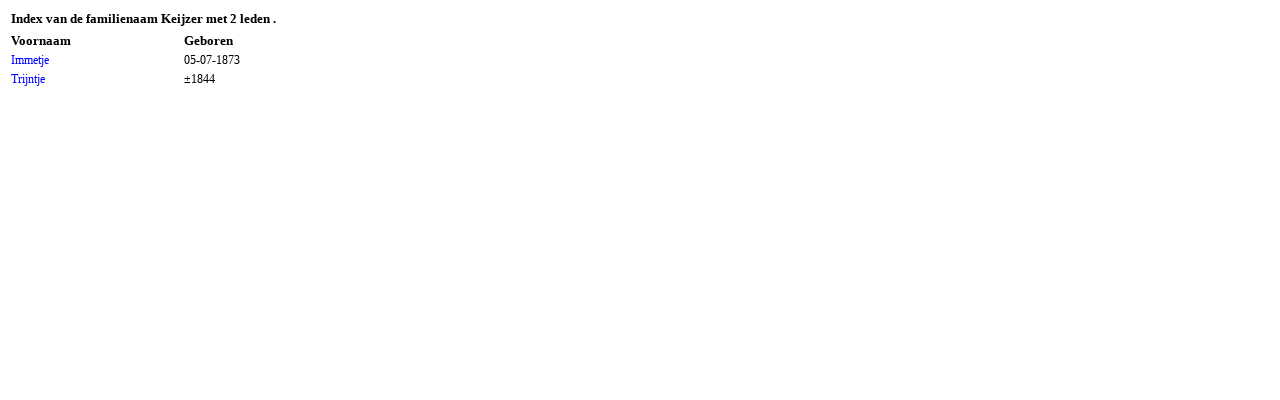

--- FILE ---
content_type: text/html
request_url: https://home.hccnet.nl/r.p.de.boer/stamboom/familienaam_keijzer.html
body_size: 417
content:
<html>
<head>
<link rel="stylesheet" href="aldfaer_kaartenbak.css">
<link rel="stylesheet" href="aldfaerkleuren.css">
<script language="JavaScript" src="geenrechtermuis.js"></script>
</head>
<body oncontextmenu="return false" ondragstart="return false" onselectstart="return false" >
<table>
<tr>
<th align="left">Index van de familienaam  Keijzer met  2 leden .</th>
</tr>
</table>
<table>
<tr>
<th width="13%" align="left">Voornaam </th><th width="7%" align="left">Geboren </th><th width="1%"> </th>
<th width="13%" align="left"> </th><th width="7%" align="left"></th><th width="1%"> </th>
<th width="13%" align="left"> </th><th width="7%" align="left"></th><th width="1%"> </th>
</tr>
 <tr><td width="13%" align="left" valign="top"><a href="keijzer_immetje_1562.html">Immetje </a></td>
<td width="7%" align="left" valign="top">05-07-1873</td>
<td width="1%" > </td></tr>   <tr><td width="13%" align="left" valign="top"><a href="keijzer_trijntje_1919.html">Trijntje </a></td>
<td width="7%" align="left" valign="top">&plusmn;1844</td>
<td width="1%" > </td></tr>  </table>
</body>
</html>


--- FILE ---
content_type: text/css
request_url: https://home.hccnet.nl/r.p.de.boer/stamboom/aldfaer_kaartenbak.css
body_size: 262
content:
<style type="Text/CSS">
<!--
h3 { font-style: italic }
.klein  	{ font-family: "Verdana"; font-size: 9pt; }
body		{ background: #FFFFFF; font-family: Verdana; font-size: 9pt; }
p		{ font-family: Verdana; font-size: 9pt; font-weight: bold; }
a:link		{ color: #0000FF; text-decoration: none; }
a:visited	{ color: #000099; text-decoration: none; }
a:active	{ color: #000099; text-decoration: none; }
a:hover		{ color: #FF0000; text-decoration: none; }
th		{ font-family: Verdana; font-size: 10pt; font-weight: bold; }
tk		{ font-family: Verdana; font-size: 10pt; font-weight: normal; }
td		{ font-family: Verdana; font-size: 9pt; font-weight: normal; }
-->
</style>


--- FILE ---
content_type: text/css
request_url: https://home.hccnet.nl/r.p.de.boer/stamboom/aldfaerkleuren.css
body_size: 46
content:
<style type="Text/CSS">
<!--
-->
</style>


--- FILE ---
content_type: text/javascript
request_url: https://home.hccnet.nl/r.p.de.boer/stamboom/geenrechtermuis.js
body_size: 234
content:
function right(e) {
if (navigator.appName == 'Netscape' &&
(e.which == 3 || e.which == 2)){
alert('Er is geen selectie mogelijk, contact  de webmaster ');
return false;
}
else if (navigator.appName == 'Microsoft Internet Explorer' &&
(event.button == 2 || event.button == 3)) {
alert('Er is geen selectie mogelijk, contact  de webmaster ');
return false;
}
return false;
}
document.onmousedown=right;
